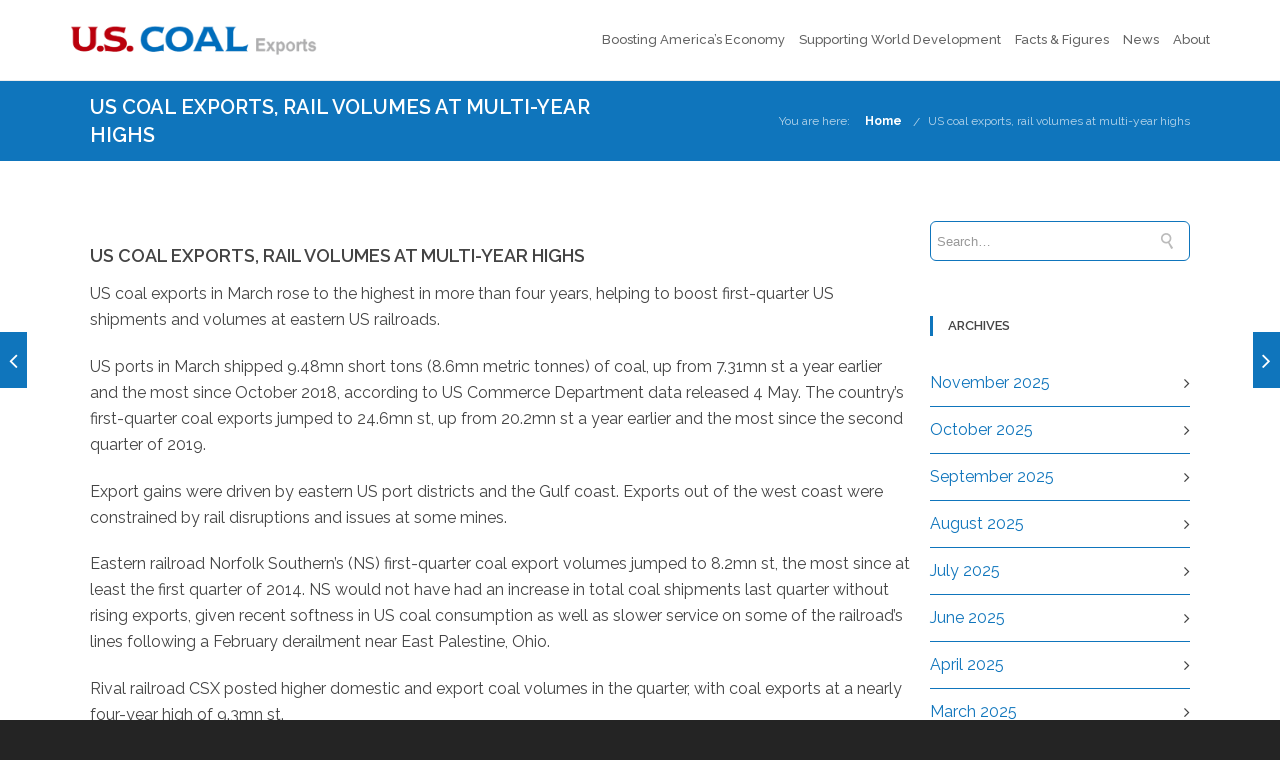

--- FILE ---
content_type: text/html; charset=UTF-8
request_url: https://uscoalexports.org/2023/05/11/us-coal-exports-rail-volumes-at-multi-year-highs/
body_size: 15864
content:
<!DOCTYPE html>

<html lang="en-US" class="css3transitions">
 
<head>

    <meta charset="UTF-8" />

    <!-- Responsive Meta -->
     <meta name="viewport" content="width=device-width, initial-scale=1, maximum-scale=1"> 
    <!-- Pingback URL -->
    <link rel="pingback" href="https://uscoalexports.org/xmlrpc.php" />

    <!-- Le HTML5 shim, for IE6-8 support of HTML5 elements -->

     
<style type="text/css">
  
	 aside ul li{border-bottom:1px solid #0F75BC;}
	 aside .tagcloud a:hover, .nav-growpop .icon-wrap, .woocommerce .widget_price_filter .ui-slider .ui-slider-range, .woocommerce-page .widget_price_filter .ui-slider .ui-slider-range, .woocommerce #content .quantity .minus:hover, .woocommerce #content .quantity .plus:hover, .woocommerce .quantity .minus:hover, .woocommerce .quantity .plus:hover, .woocommerce-page #content .quantity .minus:hover, .woocommerce-page #content .quantity .plus:hover, .woocommerce-page .quantity .minus:hover, .woocommerce-page .quantity .plus:hover{background:#0F75BC;} 
	 .nav-growpop .icon-wrap{border:0px solid #0F75BC;}
	 .accordion.style_1 .accordion-heading.in_head .accordion-toggle:before, .accordion.style_2 .accordion-heading.in_head .accordion-toggle:before, .accordion.style_3 .accordion-heading.in_head .accordion-toggle:before, .footer_social_icons.circle li:hover, .single_staff.style_3 .socials a:hover, .blog-article ul.shares li a:hover{background-color:#0F75BC;} 
	 .wpb_row.with_section_link:hover{background-color:#0F75BC !important;}
	 nav .menu li > ul.sub-menu li{border-bottom:1px solid #f6f6f6;}
	 .codeless_slider .swiper-slide .buttons a.bordered:hover, .header_12 .full_nav_menu nav > ul > li:hover, .header_12 .full_nav_menu nav > ul > li.current-menu-item, .header_12 .full_nav_menu nav > ul > li.current-menu-parent, .header_12 .full_nav_menu nav > ul > li:hover{background:#0F75BC;}
	 .services_steps .icon_wrapper, .accordion.style_1 .accordion-heading.in_head .accordion-toggle:before{border:1px solid #0F75BC;}
	 .blog-article.timeline-style .timeline .date, aside #s, #respond textarea, #respond input[type="text"], .recent_news.events .blog-item, .sticky,.post-password-form input[type="password"]{border:1px solid #0F75BC;}
	 .blog-article.grid-style .content .link_grid:hover{background:#0F75BC}
	 .recent_news.events .link{border-left:1px solid #0F75BC;}
      .portfolio-item.overlayed h6{color:#888888 !important;}
	 .header_12 .full_nav_menu nav ul > li{border-left:1px solid #EBEBEB;}
	 .header_12 .full_nav_menu nav ul > li:last-child{border-right:1px solid #EBEBEB;}
	 .header_12 .full_nav_menu{border-top:1px solid #EBEBEB; border-bottom:1px solid #EBEBEB;}

	 .tabbable.style_2 .nav-tabs li{
	 	background: #F8F8F8;
	  	border-top: 2px solid #0F75BC;
	  	border-left: 1px solid #0F75BC;
	  	border-bottom: 1px solid #0F75BC;
	 }
	 .tabbable.style_2 .nav-tabs li:hover{
	 	border-top: 2px solid #222 !important;
	 }
	 .tabbable.style_2 .nav-tabs li:last-child{border-right: 1px solid #0F75BC}

	 .tabbable.style_2 .nav-tabs li.active{border-bottom: 1px solid #fff; border-top:2px solid #0F75BC;}
	 .tabbable.style_2 .tab-content, .blog-article.creative-style, aside .tagcloud a, .portfolio-item.basic .show_text{border:1px solid #0F75BC;}
	 .header_12 .full_nav_menu nav ul > li:last-child{ padding-right:0 !important;}
	 .timeline-border{background:#0F75BC;}
	 	  .skill .prog, .codeless_slider .swiper-slide .buttons.colors-light a.colored, .recent_news.events .blog-item:hover .link, .blog-article.creative-style .comments_number span, .block_title.column_title.inner-bottom_border:after, .owl-theme .owl-controls .owl-buttons div.owl-next:hover, .owl-theme .owl-controls .owl-buttons div.owl-prev:hover{background:#0F75BC;}
	 

	 
	 	 .codeless_slider .swiper-slide .buttons.colors-light a.colored:after{
		  background:#fff;
	 }
	 


	 .services_medium.style_1:hover .icon_wrapper, .services_medium.style_3:hover .icon_wrapper, .blog-article.timeline-style .timeline .date{background:#0F75BC !important;}
	 .services_medium.style_3:hover .icon_wrapper{border:2px solid #0F75BC !important;}
	 .blog-article .media .overlay{background:rgba(15, 117, 188, 0.3);}
	 .blog-article.grid-style .media .overlay{background:rgba(255,255,255, 0.9);} 
	 .list li.titledesc dl dt .circle, .header_12 .after_navigation_widgetized #s{border:1px solid #0F75BC;}
	 .blockquote{border-left:2px solid #0F75BC;}
	 .header_page h1{line-height:80px;}
	 .services_media.style_2 h5{ 
		background:#0F75BC;
	 }
	 .services_small .content div, .comment .comment_text{line-height: 26px;}
	  	 .services_large:hover .icon_wrapper, .services_steps:hover .icon_wrapper, .testimonial_carousel_element .pages_el a.selected, .header_tools .cart_icon .nr {background: #0F75BC ;}
	 .section-style.borders, .blog-article.standard-style .info, .blog-article.alternate-style .info{border-top:1px solid #0F75BC; border-bottom:1px solid #0F75BC}
	 .blog-article.timeline-style .info{border-top:1px solid #0F75BC;}
	 .comment, .block_title.column_title.inner-bottom_border h1{border-bottom:1px solid  #0F75BC;}
	 #comments{border-top:1px solid #0F75BC;}
	 .not_found .search_field input[type="text"]{border:1px solid #0F75BC;}
	 .background--dark nav .menu > li > a:hover, .background--dark header#header .header_tools .vert_mid > a:hover, .background--dark header#header .header_tools .vert_mid .cart .cart_icon:hover, .tabbable.style_1.tabs-left .nav-tabs li.active a, .contact_information dt i{color:#0F75BC !important;}
	 .social_icons_sc i:hover, .tabbable.tabs-top.style_1 .nav.nav-tabs li.active a, .blog-article.grid-style .info li{color:#0F75BC;}
	 .section-style{
	 	padding-top: 90px;
	 	padding-bottom: 90px;
	 }
	 
	 	 .codeless_custom_menu_mega_menu, .hasSubMenu .sub-menu{border-top:3px solid #0F75BC;}
	 
	  
	 .header_transparency.fullwidth_slider_page .top_wrapper, .header_transparency.page_header_yes .top_wrapper{
	 	padding-top:80px;
	 }
	 
	 	 .background--dark .top_nav_transparency{
		  border-bottom:0px solid rgba(255,255,255,0.16) !important;
	 }
	 	 .header_2 nav .menu>li:hover{border-top:2px solid #0F75BC;}
	 .header_2 nav .codeless_custom_menu_mega_menu{border-top:2px solid #0F75BC;}
	 .header_2 nav .menu > li > ul.sub-menu{border-top:2px solid #0F75BC;}

	 .header_3 nav .menu>li.current-menu-item, .header_3 nav .menu>li.current-menu-parent, .header_3 nav .menu>li:hover{border-top:3px solid #0F75BC;}
	 .header_3 nav .codeless_custom_menu_mega_menu{border-top:2px solid #0F75BC;}
	 .header_3 nav .menu > li > ul.sub-menu{border-top:2px solid #0F75BC;} 
	 .header_4 nav .menu li > ul, .header_4 nav .menu>li:hover, .header_4 nav .menu>li.current-menu-item, .header_4 nav .menu>li.current-menu-parent, .header_4 .codeless_custom_menu_mega_menu, .header_4 .codeless_custom_menu_mega_menu{background:rgba(114,115,116,1) !important;}
	    
	 .header_4 .codeless_custom_menu_mega_menu ul.sub-menu{
	 	background:transparent !important; 
	 }
	 .header_4 nav .menu>li:hover a, .header_4 nav .menu>li.current-menu-item a, .header_4 nav .menu>li.current-menu-parent a{color:#ffffff;}
	 .header_4 nav .menu li > ul.sub-menu li{border-bottom:1px solid rgba(246,246,246,0);}

	 	 .header_8 nav .menu>li.current-menu-item, .header_8 nav .menu>li.current-menu-parent, .header_8 nav .menu>li:hover{border-bottom:3px solid #0F75BC;}
	 .header_9 nav .menu>li.current-menu-item > a, .header_9 nav .menu>li.current-menu-parent > a , .header_9 nav .menu>li > a:hover{border-bottom:1px solid #0F75BC;}
	 
	 .header_10 .full_nav_menu .container{border-top:1px solid #0F75BC;border-bottom:1px solid #0F75BC;}
	 	 .header_10 .full_nav_menu .container{border-top:1px solid #0F75BC;border-bottom:1px solid #0F75BC;}
	 	 .header_11.sticky_header nav.left .menu > li:last-child{padding-right:0; margin-right:7px; }
	 
	 	 .woocommerce ul.products li.product:hover .overlay, .woocommerce-page ul.products li.product:hover .overlay{background:rgba(34,34,34, 0.8 );}
	 .woocommerce #content div.product p.price, .woocommerce #content div.product span.price, .woocommerce div.product p.price, .woocommerce div.product span.price, .woocommerce-page #content div.product p.price, .woocommerce-page #content div.product span.price, .woocommerce-page div.product p.price, .woocommerce-page div.product span.price, .woocommerce .star-rating span, .woocommerce-page .star-rating span, .recent_news.events .link i{color: #0F75BC;}
	 .header_tools .cart .checkout{
	 	border-top:1px solid #f6f6f6;
	 }
	 .textbar h2{font-family:Raleway;}
	 .header_tools .cart_icon i:before{line-height:18px;}
	  .header_tools .cart .content .cart_item{
	  	border-bottom:1px solid #f6f6f6;
	  }
	   .header_tools .cart .content .cart_item .description .price, .header_tools .cart .content .cart_item .description .price .amount, .header_tools .cart .cart_item .remove:after{
	  	color:#d6d6d6;
	  }
	  .header_tools .cart .content .cart_item .description .title, .header_tools .cart .checkout .subtotal{
	  	color:#ffffff;
	  }
	   nav .codelesscustom_menu_columns2, nav .codelesscustom_menu_columns3, nav .codelesscustom_menu_columns4, nav .codelesscustom_menu_columns5{border-right:1px solid #f6f6f6;}
	  .header_tools .cart .content .cart_item .description .title:hover, .header_tools .cart .cart_item .remove:hover:after{color:#0F75BC;}
	 .tabbable.style_1 .nav-tabs li a{font-weight: 600}
	 .portfolio-item.grayscale .project:after{
  		border-color: transparent transparent #FFFFFF transparent;
	 }

	 #logo img{margin-top:-15px; }
	 .portfolio_single ul.info li .title{
	 	text-transform: uppercase;
	 	font-weight: 600	 }

	 .tabbable.tabs-top.style_1 .nav.nav-tabs li a{
	 	text-transform: uppercase;
	 }
	 .woocommerce #review_form #respond textarea, .woocommerce-page #review_form #respond textarea,.side-nav,.wpcf7-form-control-wrap input, .wpcf7-form-control-wrap textarea, .select2-drop-active, .woocommerce .woocommerce-ordering, .woocommerce-page .woocommerce-ordering, .woocommerce .woocommerce-error, .woocommerce .woocommerce-info, .woocommerce .woocommerce-message, .woocommerce-page .woocommerce-error, .woocommerce-page .woocommerce-info, .woocommerce-page .woocommerce-message, #mc_signup_form .mc_input{
		border:1px solid #EBEBEB !important;
	 }

	 .side-nav li{
	 	border-bottom:1px solid #EBEBEB;
	 }

	 footer .widget_search input[type="text"]{
	 	background:#242424;
	 	color:#9F9F9F;
	 }

	 footer .widget_recent_entries ul li{
	 	border-bottom:1px solid #353535;
	 }

	 .codeless_news_slider .swiper-slide h1, .codeless_news_slider .featured_posts .featured h4{
	 	background:rgba(15, 117, 188, 0.8);
	 }

	 .extra_navigation h5.widget-title{
	 	text-transform:uppercase;
	 	font-weight:600;
	 	font-size:13px;
	 	letter-spacing: :;
	 	line-height:20px;
	 }
	 	
		.header_wrapper.background--dark{
			border-bottom:1px solid rgba(255,255,255,0.16) !important;
		}

		.header_tools_divider .background--dark #navigation{
			border-right:1px solid rgba(255,255,255,0.16) !important;
		}

		.header_tools_divider .background--light #navigation{
			border-right:1px solid #ededed;
		}

	 


	 	 aside .widget-title{padding-left:15px; border-left:3px solid #0F75BC;}
	 
	 
	 .blog-article.grid-style .content h1, .latest_blog .blog-item .content h4, .recent_news .blog-item h4, .recent_news.events .blog-item dt .date{text-transform: uppercase}

	 .latest_blog .blog-item .content h4{font-weight:600;}
	 
	 .price_table  h1, .price_table .list ul li:before{color:#0F75BC;}

	 .price_table.highlighted .price, .side-nav li.current_page_item, .p_pagination .pagination .current, .p_pagination .pagination a:hover{background:#0F75BC;}
	
	 .btn-bt.default{
	 				color: #222 ;
															background: rgba(255,255,255, 0.00) ;
							
				
													border-color: rgba(68,68,68, 0.2) ;
					
					font-size: 13px ;
		
					font-weight: 700 ;
		
					text-transform: uppercase ;
		
					letter-spacing: 0px ;
			 }
	 
	 .btn-bt.default:hover{
	 		 		color: #FFFFFF ;
		
	 	
	 				 						background: rgba(229,175,90, 1.00) ;
			
		

		
													border-color: rgba(229,175,90, 1.00) ;
				
			 }
	

	
	 .light .btn-bt.default, .fullscreen-blog-article .content.background--dark .btn-bt{
		
			 		color: #222222 ;
		
																	background: rgba(255,255,255, 1.00) ;
					
													border-color: rgba(255,255,255, 1.00) ;
					
	 }


	 .light .btn-bt.default:hover, .fullscreen-blog-article .content.background--dark .btn-bt:hover{
		
			 		color: #E5AF5A ;
		
		
											background: rgba(255,255,255, 1.00) ;
					

													border-color: rgba(255,255,255, 1.00) ;
					
	 }

	 

	 
	@media (max-width: 979px) {
		 .header_5 .background--dark nav .menu > li > a{
		 	color: #656565 !important;
		 }
	}

	

	/* Layout Inner Container */

		@media (min-width: 981px) and (max-width: 1100px) {
		.container{	width:87% !important ; }
	}
	@media (min-width: 768px){
		.container{			
			max-width: 1100px !important;
		}
		.row .span12{
			width:100%; 
			margin-left:0 !important;
			padding-left:20px;
			box-sizing: border-box;
			-webkit-box-sizing: border-box;
			-moz-box-sizing: border-box;
		}
	}

	
	
	@media (min-width: 1101px) {
		.container{
							width:87%;
				max-width: 1100px !important;
					}

		.row .span12{
			
							width:100%;
				margin-left:0 !important;
				padding-left:20px;
				box-sizing: border-box;
				-webkit-box-sizing: border-box;
				-moz-box-sizing: border-box;
					}
		.testimonial_carousel .item{width:1100px;}
	}

	/* End Layout Inner Container */


	/* Layout Boxed */
	.boxed_layout{
		margin-top:30px !important;
		margin-bottom:30px !important;
				  -webkit-box-shadow:0 5px 19px 2px rgba(0,0,0,0.1);
		  -moz-box-shadow:0 5px 19px 2px rgba(0,0,0,0.1);
		  box-shadow:0 5px 19px 2px rgba(0,0,0,0.1);
			}
		
	
	.boxed_layout{			
		width:87% !important ;
		max-width: 1100px !important;
	}
	

		
	
	/* End Layout Boxed */

	@media (max-width: 480px){
				.header_tools{display:none !important;}
			}

	
</style> 

<style type="text/css">
/*#header{
margin: 0 auto;
}*/</style>
    <script type="text/javascript">
          var _gaq = _gaq || [];\n  _gaq.push([\'_setAccount\', \'UA-16032001-5\']);\n  _gaq.push([\'_trackPageview\']);\n\n  _gaq.push([\'b._setAccount\', \'UA-46150793-1\']);\n  _gaq.push([\'b._trackPageview\']);\n\n  (function() {\n    var ga = document.createElement(\'script\'); ga.type = \'text/javascript\'; ga.async = true;\n    ga.src = (\'https:\' == document.location.protocol ? \'https://ssl\' : \'http://www\') + \'.google-analytics.com/ga.js\';\n    var s = document.getElementsByTagName(\'script\')[0]; s.parentNode.insertBefore(ga, s);\n  })();              </script>
    
        
    <script type="text/javascript">
        /*jQuery(document).ready(function(){\n\n});*/    </script>
    
    <title>US coal exports, rail volumes at multi-year highs &#8211; US Coal Exports</title>

 <script type='text/javascript'>
 /* <![CDATA[ */  
var codeless_global = { 
 	ajaxurl: 'https://uscoalexports.org/wp-admin/admin-ajax.php',
 	button_style: 'default'
 	}; 
 /* ]]> */ 
 </script>
 
 <meta name='robots' content='max-image-preview:large' />
<link rel='dns-prefetch' href='//fonts.googleapis.com' />
<link rel='dns-prefetch' href='//s.w.org' />
<link rel='preconnect' href='https://fonts.gstatic.com' crossorigin />
<link rel="alternate" type="application/rss+xml" title="US Coal Exports &raquo; Feed" href="https://uscoalexports.org/feed/" />
<link rel="alternate" type="application/rss+xml" title="US Coal Exports &raquo; Comments Feed" href="https://uscoalexports.org/comments/feed/" />
<link rel="alternate" type="application/rss+xml" title="US Coal Exports &raquo; US coal exports, rail volumes at multi-year highs Comments Feed" href="https://uscoalexports.org/2023/05/11/us-coal-exports-rail-volumes-at-multi-year-highs/feed/" />
		<script type="text/javascript">
			window._wpemojiSettings = {"baseUrl":"https:\/\/s.w.org\/images\/core\/emoji\/13.1.0\/72x72\/","ext":".png","svgUrl":"https:\/\/s.w.org\/images\/core\/emoji\/13.1.0\/svg\/","svgExt":".svg","source":{"concatemoji":"https:\/\/uscoalexports.org\/wp-includes\/js\/wp-emoji-release.min.js?ver=5.8.12"}};
			!function(e,a,t){var n,r,o,i=a.createElement("canvas"),p=i.getContext&&i.getContext("2d");function s(e,t){var a=String.fromCharCode;p.clearRect(0,0,i.width,i.height),p.fillText(a.apply(this,e),0,0);e=i.toDataURL();return p.clearRect(0,0,i.width,i.height),p.fillText(a.apply(this,t),0,0),e===i.toDataURL()}function c(e){var t=a.createElement("script");t.src=e,t.defer=t.type="text/javascript",a.getElementsByTagName("head")[0].appendChild(t)}for(o=Array("flag","emoji"),t.supports={everything:!0,everythingExceptFlag:!0},r=0;r<o.length;r++)t.supports[o[r]]=function(e){if(!p||!p.fillText)return!1;switch(p.textBaseline="top",p.font="600 32px Arial",e){case"flag":return s([127987,65039,8205,9895,65039],[127987,65039,8203,9895,65039])?!1:!s([55356,56826,55356,56819],[55356,56826,8203,55356,56819])&&!s([55356,57332,56128,56423,56128,56418,56128,56421,56128,56430,56128,56423,56128,56447],[55356,57332,8203,56128,56423,8203,56128,56418,8203,56128,56421,8203,56128,56430,8203,56128,56423,8203,56128,56447]);case"emoji":return!s([10084,65039,8205,55357,56613],[10084,65039,8203,55357,56613])}return!1}(o[r]),t.supports.everything=t.supports.everything&&t.supports[o[r]],"flag"!==o[r]&&(t.supports.everythingExceptFlag=t.supports.everythingExceptFlag&&t.supports[o[r]]);t.supports.everythingExceptFlag=t.supports.everythingExceptFlag&&!t.supports.flag,t.DOMReady=!1,t.readyCallback=function(){t.DOMReady=!0},t.supports.everything||(n=function(){t.readyCallback()},a.addEventListener?(a.addEventListener("DOMContentLoaded",n,!1),e.addEventListener("load",n,!1)):(e.attachEvent("onload",n),a.attachEvent("onreadystatechange",function(){"complete"===a.readyState&&t.readyCallback()})),(n=t.source||{}).concatemoji?c(n.concatemoji):n.wpemoji&&n.twemoji&&(c(n.twemoji),c(n.wpemoji)))}(window,document,window._wpemojiSettings);
		</script>
		<style type="text/css">
img.wp-smiley,
img.emoji {
	display: inline !important;
	border: none !important;
	box-shadow: none !important;
	height: 1em !important;
	width: 1em !important;
	margin: 0 .07em !important;
	vertical-align: -0.1em !important;
	background: none !important;
	padding: 0 !important;
}
</style>
	<link rel='stylesheet' id='layerslider-css'  href='https://uscoalexports.org/wp-content/plugins/LayerSlider/assets/static/layerslider/css/layerslider.css?ver=6.11.8' type='text/css' media='all' />
<link rel='stylesheet' id='wp-block-library-css'  href='https://uscoalexports.org/wp-includes/css/dist/block-library/style.min.css?ver=5.8.12' type='text/css' media='all' />
<style id='wp-block-library-theme-inline-css' type='text/css'>
#start-resizable-editor-section{display:none}.wp-block-audio figcaption{color:#555;font-size:13px;text-align:center}.is-dark-theme .wp-block-audio figcaption{color:hsla(0,0%,100%,.65)}.wp-block-code{font-family:Menlo,Consolas,monaco,monospace;color:#1e1e1e;padding:.8em 1em;border:1px solid #ddd;border-radius:4px}.wp-block-embed figcaption{color:#555;font-size:13px;text-align:center}.is-dark-theme .wp-block-embed figcaption{color:hsla(0,0%,100%,.65)}.blocks-gallery-caption{color:#555;font-size:13px;text-align:center}.is-dark-theme .blocks-gallery-caption{color:hsla(0,0%,100%,.65)}.wp-block-image figcaption{color:#555;font-size:13px;text-align:center}.is-dark-theme .wp-block-image figcaption{color:hsla(0,0%,100%,.65)}.wp-block-pullquote{border-top:4px solid;border-bottom:4px solid;margin-bottom:1.75em;color:currentColor}.wp-block-pullquote__citation,.wp-block-pullquote cite,.wp-block-pullquote footer{color:currentColor;text-transform:uppercase;font-size:.8125em;font-style:normal}.wp-block-quote{border-left:.25em solid;margin:0 0 1.75em;padding-left:1em}.wp-block-quote cite,.wp-block-quote footer{color:currentColor;font-size:.8125em;position:relative;font-style:normal}.wp-block-quote.has-text-align-right{border-left:none;border-right:.25em solid;padding-left:0;padding-right:1em}.wp-block-quote.has-text-align-center{border:none;padding-left:0}.wp-block-quote.is-large,.wp-block-quote.is-style-large{border:none}.wp-block-search .wp-block-search__label{font-weight:700}.wp-block-group.has-background{padding:1.25em 2.375em;margin-top:0;margin-bottom:0}.wp-block-separator{border:none;border-bottom:2px solid;margin-left:auto;margin-right:auto;opacity:.4}.wp-block-separator:not(.is-style-wide):not(.is-style-dots){width:100px}.wp-block-separator.has-background:not(.is-style-dots){border-bottom:none;height:1px}.wp-block-separator.has-background:not(.is-style-wide):not(.is-style-dots){height:2px}.wp-block-table thead{border-bottom:3px solid}.wp-block-table tfoot{border-top:3px solid}.wp-block-table td,.wp-block-table th{padding:.5em;border:1px solid;word-break:normal}.wp-block-table figcaption{color:#555;font-size:13px;text-align:center}.is-dark-theme .wp-block-table figcaption{color:hsla(0,0%,100%,.65)}.wp-block-video figcaption{color:#555;font-size:13px;text-align:center}.is-dark-theme .wp-block-video figcaption{color:hsla(0,0%,100%,.65)}.wp-block-template-part.has-background{padding:1.25em 2.375em;margin-top:0;margin-bottom:0}#end-resizable-editor-section{display:none}
</style>
<link rel='stylesheet' id='extendify-sdk-utility-classes-css'  href='https://uscoalexports.org/wp-content/plugins/redux-framework/redux-core/extendify-sdk/public/build/extendify-utilities.css?ver=13.4' type='text/css' media='all' />
<link rel='stylesheet' id='contact-form-7-css'  href='https://uscoalexports.org/wp-content/plugins/contact-form-7/includes/css/styles.css?ver=5.1.9' type='text/css' media='all' />
<link rel='stylesheet' id='codeless-parent-style-css'  href='https://uscoalexports.org/wp-content/themes/tower/style.css?ver=5.8.12' type='text/css' media='all' />
<link rel='stylesheet' id='bootstrap-css'  href='https://uscoalexports.org/wp-content/themes/tower/css/bootstrap.css?ver=5.8.12' type='text/css' media='all' />
<link rel='stylesheet' id='flexslider-css'  href='https://uscoalexports.org/wp-content/plugins/js_composer/assets/lib/flexslider/flexslider.min.css?ver=6.7.0' type='text/css' media='all' />
<link rel='stylesheet' id='shortcodes-css'  href='https://uscoalexports.org/wp-content/themes/tower/css/shortcodes.css?ver=5.8.12' type='text/css' media='all' />
<link rel='stylesheet' id='animate-css'  href='https://uscoalexports.org/wp-content/themes/tower/css/animate.min.css?ver=5.8.12' type='text/css' media='all' />
<link rel='stylesheet' id='codeless-style-css'  href='https://uscoalexports.org/wp-content/themes/tower-child/style.css?ver=5.8.12' type='text/css' media='all' />
<link rel='stylesheet' id='bootstrap-responsive-css'  href='https://uscoalexports.org/wp-content/themes/tower/css/bootstrap-responsive.css?ver=5.8.12' type='text/css' media='all' />
<link rel='stylesheet' id='jquery-fancybox-css'  href='https://uscoalexports.org/wp-content/themes/tower/fancybox/source/jquery.fancybox.css?ver=5.8.12' type='text/css' media='all' />
<link rel='stylesheet' id='vector-icons-css'  href='https://uscoalexports.org/wp-content/themes/tower/css/vector-icons.css?ver=5.8.12' type='text/css' media='all' />
<link rel='stylesheet' id='codeless-font-awesome-css'  href='https://uscoalexports.org/wp-content/themes/tower/css/font-awesome.css?ver=5.8.12' type='text/css' media='all' />
<link rel='stylesheet' id='linecon-css'  href='https://uscoalexports.org/wp-content/themes/tower/css/linecon.css?ver=5.8.12' type='text/css' media='all' />
<link rel='stylesheet' id='steadysets-css'  href='https://uscoalexports.org/wp-content/themes/tower/css/steadysets.css?ver=5.8.12' type='text/css' media='all' />
<link rel='stylesheet' id='hoverex-css'  href='https://uscoalexports.org/wp-content/themes/tower/css/hoverex-all.css?ver=5.8.12' type='text/css' media='all' />
<link rel='stylesheet' id='jquery-easy-pie-chart-css'  href='https://uscoalexports.org/wp-content/themes/tower/css/jquery.easy-pie-chart.css?ver=5.8.12' type='text/css' media='all' />
<link rel='stylesheet' id='idangerous-swiper-css'  href='https://uscoalexports.org/wp-content/themes/tower/css/idangerous.swiper.css?ver=5.8.12' type='text/css' media='all' />
<link rel='stylesheet' id='plyr-css'  href='https://uscoalexports.org/wp-content/themes/tower/css/plyr.css?ver=5.8.12' type='text/css' media='all' />
<link rel='stylesheet' id='owl-carousel-css'  href='https://uscoalexports.org/wp-content/themes/tower/css/owl.carousel.css?ver=5.8.12' type='text/css' media='all' />
<link rel='stylesheet' id='owl-theme-css'  href='https://uscoalexports.org/wp-content/themes/tower/css/owl.theme.css?ver=5.8.12' type='text/css' media='all' />
<link rel='stylesheet' id='mediaelementplayer-css'  href='https://uscoalexports.org/wp-content/themes/tower/css/mediaelementplayer.css?ver=5.8.12' type='text/css' media='all' />
<link rel='stylesheet' id='odometer-css'  href='https://uscoalexports.org/wp-content/themes/tower/css/odometer-theme-minimal.css?ver=5.8.12' type='text/css' media='all' />
<link rel="preload" as="style" href="https://fonts.googleapis.com/css?family=Raleway:100,200,300,400,500,600,700,800,900,100italic,200italic,300italic,400italic,500italic,600italic,700italic,800italic,900italic%7COpen%20Sans&#038;subset=latin&#038;display=swap&#038;ver=5.8.12" /><link rel="stylesheet" href="https://fonts.googleapis.com/css?family=Raleway:100,200,300,400,500,600,700,800,900,100italic,200italic,300italic,400italic,500italic,600italic,700italic,800italic,900italic%7COpen%20Sans&#038;subset=latin&#038;display=swap&#038;ver=5.8.12" media="print" onload="this.media='all'"><noscript><link rel="stylesheet" href="https://fonts.googleapis.com/css?family=Raleway:100,200,300,400,500,600,700,800,900,100italic,200italic,300italic,400italic,500italic,600italic,700italic,800italic,900italic%7COpen%20Sans&#038;subset=latin&#038;display=swap&#038;ver=5.8.12" /></noscript><script type='text/javascript' src='https://uscoalexports.org/wp-includes/js/jquery/jquery.min.js?ver=3.6.0' id='jquery-core-js'></script>
<script type='text/javascript' src='https://uscoalexports.org/wp-includes/js/jquery/jquery-migrate.min.js?ver=3.3.2' id='jquery-migrate-js'></script>
<script type='text/javascript' id='jm_like_post-js-extra'>
/* <![CDATA[ */
var ajax_var = {"url":"https:\/\/uscoalexports.org\/wp-admin\/admin-ajax.php","nonce":"f336eb94e7"};
/* ]]> */
</script>
<script type='text/javascript' src='https://uscoalexports.org/wp-content/plugins/codeless-framework/assets/js/post-like.js?ver=5.8.12' id='jm_like_post-js'></script>
<script type='text/javascript' id='layerslider-utils-js-extra'>
/* <![CDATA[ */
var LS_Meta = {"v":"6.11.8","fixGSAP":"1"};
/* ]]> */
</script>
<script type='text/javascript' src='https://uscoalexports.org/wp-content/plugins/LayerSlider/assets/static/layerslider/js/layerslider.utils.js?ver=6.11.8' id='layerslider-utils-js'></script>
<script type='text/javascript' src='https://uscoalexports.org/wp-content/plugins/LayerSlider/assets/static/layerslider/js/layerslider.kreaturamedia.jquery.js?ver=6.11.8' id='layerslider-js'></script>
<script type='text/javascript' src='https://uscoalexports.org/wp-content/plugins/LayerSlider/assets/static/layerslider/js/layerslider.transitions.js?ver=6.11.8' id='layerslider-transitions-js'></script>
<meta name="generator" content="Powered by LayerSlider 6.11.8 - Multi-Purpose, Responsive, Parallax, Mobile-Friendly Slider Plugin for WordPress." />
<!-- LayerSlider updates and docs at: https://layerslider.kreaturamedia.com -->
<link rel="https://api.w.org/" href="https://uscoalexports.org/wp-json/" /><link rel="alternate" type="application/json" href="https://uscoalexports.org/wp-json/wp/v2/posts/3496" /><link rel="EditURI" type="application/rsd+xml" title="RSD" href="https://uscoalexports.org/xmlrpc.php?rsd" />
<link rel="wlwmanifest" type="application/wlwmanifest+xml" href="https://uscoalexports.org/wp-includes/wlwmanifest.xml" /> 
<meta name="generator" content="WordPress 5.8.12" />
<link rel="canonical" href="https://uscoalexports.org/2023/05/11/us-coal-exports-rail-volumes-at-multi-year-highs/" />
<link rel='shortlink' href='https://uscoalexports.org/?p=3496' />
<link rel="alternate" type="application/json+oembed" href="https://uscoalexports.org/wp-json/oembed/1.0/embed?url=https%3A%2F%2Fuscoalexports.org%2F2023%2F05%2F11%2Fus-coal-exports-rail-volumes-at-multi-year-highs%2F" />
<link rel="alternate" type="text/xml+oembed" href="https://uscoalexports.org/wp-json/oembed/1.0/embed?url=https%3A%2F%2Fuscoalexports.org%2F2023%2F05%2F11%2Fus-coal-exports-rail-volumes-at-multi-year-highs%2F&#038;format=xml" />
<meta name="framework" content="Redux 4.3.5" /><meta name="generator" content="Powered by WPBakery Page Builder - drag and drop page builder for WordPress."/>
<meta name="generator" content="Powered by Slider Revolution 6.5.11 - responsive, Mobile-Friendly Slider Plugin for WordPress with comfortable drag and drop interface." />
<script type="text/javascript">function setREVStartSize(e){
			//window.requestAnimationFrame(function() {				 
				window.RSIW = window.RSIW===undefined ? window.innerWidth : window.RSIW;	
				window.RSIH = window.RSIH===undefined ? window.innerHeight : window.RSIH;	
				try {								
					var pw = document.getElementById(e.c).parentNode.offsetWidth,
						newh;
					pw = pw===0 || isNaN(pw) ? window.RSIW : pw;
					e.tabw = e.tabw===undefined ? 0 : parseInt(e.tabw);
					e.thumbw = e.thumbw===undefined ? 0 : parseInt(e.thumbw);
					e.tabh = e.tabh===undefined ? 0 : parseInt(e.tabh);
					e.thumbh = e.thumbh===undefined ? 0 : parseInt(e.thumbh);
					e.tabhide = e.tabhide===undefined ? 0 : parseInt(e.tabhide);
					e.thumbhide = e.thumbhide===undefined ? 0 : parseInt(e.thumbhide);
					e.mh = e.mh===undefined || e.mh=="" || e.mh==="auto" ? 0 : parseInt(e.mh,0);		
					if(e.layout==="fullscreen" || e.l==="fullscreen") 						
						newh = Math.max(e.mh,window.RSIH);					
					else{					
						e.gw = Array.isArray(e.gw) ? e.gw : [e.gw];
						for (var i in e.rl) if (e.gw[i]===undefined || e.gw[i]===0) e.gw[i] = e.gw[i-1];					
						e.gh = e.el===undefined || e.el==="" || (Array.isArray(e.el) && e.el.length==0)? e.gh : e.el;
						e.gh = Array.isArray(e.gh) ? e.gh : [e.gh];
						for (var i in e.rl) if (e.gh[i]===undefined || e.gh[i]===0) e.gh[i] = e.gh[i-1];
											
						var nl = new Array(e.rl.length),
							ix = 0,						
							sl;					
						e.tabw = e.tabhide>=pw ? 0 : e.tabw;
						e.thumbw = e.thumbhide>=pw ? 0 : e.thumbw;
						e.tabh = e.tabhide>=pw ? 0 : e.tabh;
						e.thumbh = e.thumbhide>=pw ? 0 : e.thumbh;					
						for (var i in e.rl) nl[i] = e.rl[i]<window.RSIW ? 0 : e.rl[i];
						sl = nl[0];									
						for (var i in nl) if (sl>nl[i] && nl[i]>0) { sl = nl[i]; ix=i;}															
						var m = pw>(e.gw[ix]+e.tabw+e.thumbw) ? 1 : (pw-(e.tabw+e.thumbw)) / (e.gw[ix]);					
						newh =  (e.gh[ix] * m) + (e.tabh + e.thumbh);
					}
					var el = document.getElementById(e.c);
					if (el!==null && el) el.style.height = newh+"px";					
					el = document.getElementById(e.c+"_wrapper");
					if (el!==null && el) {
						el.style.height = newh+"px";
						el.style.display = "block";
					}
				} catch(e){
					console.log("Failure at Presize of Slider:" + e)
				}					   
			//});
		  };</script>
<style id="cl_redata-dynamic-css" title="dynamic-css" class="redux-options-output">#logo img{height:30px;}header#header .row-fluid .span12,.header_wrapper{height:80px;}.header_1 header#header, .header_2 header#header, .header_3.header_wrapper header > .container,  .header_4 header#header,  .header_5 header#header, .header_6 header#header, .header_6 .full_nav_menu, .header_7.header_wrapper, .header_8.header_wrapper, .header_9.header_wrapper, .header_10.header_wrapper, .header_10 .full_nav_menu, .header_11.header_wrapper, .header_12.header_wrapper{background-color:#ffffff;}.header_wrapper{border-bottom:1px solid #ededed;}nav .menu > li > a, nav .menu > li.hasSubMenu:after,header#header .header_tools .vert_mid > a:not(#trigger-overlay), header#header .header_tools .cart .cart_icon{font-family:Raleway;text-align:center;text-transform:none;line-height:18px;letter-spacing:0px;font-weight:500;color:#656565;font-size:13px;font-display:swap;}nav .menu > li{padding-right:0px;padding-left:0px;}nav .menu > li{margin-right:7px;margin-left:7px;}nav .menu > li > ul.sub-menu,nav .menu > li > ul.sub-menu ul{width:220px;}nav .menu li > ul,.codeless_custom_menu_mega_menu,.menu-small,.header_tools .cart .content{background-color:#727374;}nav .menu li > ul.sub-menu li{border-color:#f6f6f6;}nav .menu li > ul.sub-menu li, .menu-small ul li a{color:#d6d6d6;font-size:12px;font-display:swap;}nav .codeless_custom_menu_mega_menu ul>li h6, .menu-small ul.menu .codeless_custom_menu_mega_menu h6, .menu-small ul.menu > li > a {text-transform:uppercase;letter-spacing:1px;font-weight:600;color:#ffffff;font-size:12px;font-display:swap;}.top_nav{background-color:transparent;}.top_nav{border-top:0px solid ;}.top_nav{border-bottom:0px solid #ebebeb;}.top_nav{font-family:Raleway;font-weight:normal;font-style:normal;color:#999999;font-size:12px;font-display:swap;}.top_nav, .top_nav .widget{height:45px;}.top_nav .footer_social_icons.circle li{background-color:transparent;}.top_nav .footer_social_icons.circle li i{color:#999999;}.header_page{height:80px;}.header_page{color:#FFFFFF;}.header_page{background-color:#0f75bc;}.header_page, #slider-fullwidth{border-bottom:1px solid #ededed;}.sticky_header header#header .row-fluid .span12,.sticky_header .header_wrapper{height:80px;}.sticky_header header#header{background-color:rgba(255,255,255,0.8);}.open_extra_nav .extra_navigation{color:#777777;}.header_11 nav li > a:hover, .header_11 nav li.current-menu-item > a, .header_11 nav li.current-menu-parent > a ,.header_10 nav li > a:hover, .header_10 nav li.current-menu-item > a, .header_10 nav li.current-menu-parent > a ,.header_9 nav li > a:hover, .header_9 nav li.current-menu-item > a, .header_9 nav li.current-menu-parent > a ,.header_8 nav li > a:hover, .header_8 nav li.current-menu-item > a, .header_8 nav li.current-menu-parent > a ,.header_7 nav li > a:hover, .header_7 nav li.current-menu-item > a, .header_7 nav li.current-menu-parent > a ,.header_6 nav li > a:hover, .header_6 nav li.current-menu-item > a, .header_6 nav li.current-menu-parent > a ,.header_5 nav li > a:hover, .header_5 nav li.current-menu-item > a, .header_5 nav li.current-menu-parent > a ,.header_3 nav li > a:hover, .header_3 nav li.current-menu-item > a, .header_3 nav li.current-menu-parent > a ,.header_2 nav li > a:hover, .header_2 nav li.current-menu-item > a, .header_2 nav li.current-menu-parent > a ,.codeless_slider .swiper-slide .buttons.colors-light a.colored:hover *,.services_steps .icon_wrapper i,.testimonial_carousel .item .param span,.services_large .icon_wrapper i,.animated_counter i,.services_medium.style_1 i,.services_small dt i,.single_staff .social_widget li a:hover i,.single_staff .position,.list li.titledesc dl dt i,.list.only_icon li.simple i,.page_parents li:hover,#portfolio-filter ul li.active,.content_portfolio.fullwidth #portfolio-filter ul li.active,a:hover,.header_1 nav li.current-menu-item > a,.blog-article h1 a:hover, .blog-article.timeline-style .content .quote i,.header_1 nav li.current-menu-item:after,.header_1 nav li > a:hover,.header_1 nav li:hover:after,header#header .header_tools > a:hover,footer#footer a:hover,aside ul li:hover:after,.highlights,.list li.simple i{color:#0F75BC;}body{color:#777777;}h1,h2,h3,h4,h5,h6,.portfolio_single ul.info li .title, .skill_title{color:#0F75BC;}.p_pagination .pagination span, .pagination a,.testimonial_cycle .item p,#portfolio-filter ul li.active, #faq-filter ul li.active, .accordion.style_2 .accordion-heading .accordion-toggle, .services_medium.style_1 .icon_wrapper, .skill, aside .tagcloud a{background-color:#F8F8F8;}body, html, .top_space, .bottom_space,.viewport{background-color:#242424;}#content{background-color:transparent;}.header_page.normal h1{text-transform:uppercase;font-weight:600;font-size:20px;font-display:swap;}.header_page.with_subtitle.normal .titles h1{text-transform:uppercase;font-weight:600;font-size:20px;font-display:swap;}.header_page.with_subtitle.normal .titles h3{text-transform:none;font-weight:400;font-size:14px;font-display:swap;}.header_page.centered h1{text-transform:uppercase;font-weight:600;font-size:56px;font-display:swap;}.header_page.with_subtitle.centered .titles h1{text-transform:uppercase;letter-spacing:-4px;font-weight:700;font-size:64px;font-display:swap;}.header_page.with_subtitle.centered .titles h5{text-transform:none;line-height:34px;font-weight:300;font-size:18px;font-display:swap;}footer#footer .widget-title{text-transform:uppercase;letter-spacing:0px;font-weight:600;color:#eaeaea;font-size:13px;font-display:swap;}footer#footer, footer#footer .contact_information dd .title{color:#9F9F9F;}footer#footer a, footer#footer .contact_information dd p{color:#B5B5B5;}footer#footer .inner{background-color:#272727;}#copyright, footer .widget_recent_comments li, footer .tagcloud a{background-color:#242424;}footer#footer{border-top:0px solid ;}footer .footer_social_icons.circle li{background-color:#333333;}.footer_social_icons.circle li a i{color:#FFFFFF;}.blog-article.standard-style .content h1, .blog-article.alternative-style .content h1, .blog-article.timeline-style .content h1, .blog-article.alternate-style .content h1{text-transform:uppercase;line-height:30px;font-weight:600;color:#444444;font-size:18px;font-display:swap;}.blog-article.alternate-style .info, .blog-article.timeline-style .info, .blog-article.standard-style .info, .blog-article.grid-style .info, .fullscreen-single .info, .recent_news .blog-item .info, .latest_blog .blog-item .info, .blog-article.standard-style .info .post-like a, .blog-article.timeline-style .info .post-like a, .blog-article.creative-style .info .post-like a,  .blog-article.creative-style .info {line-height:20px;color:#777777;font-size:11px;font-display:swap;}.blog-article.alternate-style .info i, .blog-article.timeline-style .info i, .blog-article.standard-style .info i, .blog-article.grid-style .info, .fullscreen-single .info i, .latest_blog .blog-item .info i, .recent_news .blog-item .info i {font-size:14px;font-display:swap;}.blog-article.timeline-style .post_box, .blog-article.grid-style .gridbox{background-color:#FFFFFF;}.fullscreen-blog-article .content{background-color:rgba(255,255,255,0);}aside .widget-title, .portfolio_single h4{text-transform:uppercase;line-height:20px;font-weight:600;color:#444444;font-size:13px;font-display:swap;}aside .widget-title{margin-bottom:24px;}aside .widget{margin-bottom:35px;}.codeless_slider_wrapper{background-color:#222222;}#portfolio-filter ul li, #faq-filter ul li a{text-transform:uppercase;letter-spacing:1px;font-weight:600;color:#bebebe;font-display:swap;}#portfolio-filter ul li.active, #portfolio-filter ul li a:hover, #faq-filter ul li.active, #faq-filter ul li a:hover{color:#222222;}.content_portfolio.fullwidth .filter-row{background-color:#222222;}.content_portfolio.fullwidth #portfolio-filter ul li a{color:rgba(255,255,255,0.8);}.content_portfolio.fullwidth #portfolio-filter ul li a:hover{color:#ffffff;}.portfolio-item.overlayed .tpl2 .bg{background-color:rgba(255,255,255,0.94);}.portfolio-item.overlayed h4{text-transform:uppercase;font-weight:600;color:#444444;font-display:swap;}.portfolio-item.overlayed h6{text-transform:none;font-weight:300;color:#888888;font-size:14px;font-display:swap;}.portfolio-item.grayscale .project{background-color:#FFFFFF;}.portfolio-item.grayscale .project h5{font-weight:600;font-display:swap;}.portfolio-item.grayscale .project h6{color:#BEBEBE;}.portfolio-item.basic .bg{background-color:rgba(229,175,90,0.8);}.portfolio-item.basic .link{color:#232323;}.portfolio-item.basic .show_text h5{text-align:left;text-transform:uppercase;letter-spacing:0px;font-weight:500;color:#222;font-display:swap;}.portfolio-item.basic .show_text h6{text-align:center;font-weight:400;color:#9b9b9b;font-display:swap;}.accordion.style_2 .accordion-heading .accordion-toggle, .accordion.style_1 .accordion-heading .accordion-toggle{text-transform:uppercase;letter-spacing:0px;font-weight:500;color:#545454;font-size:16px;font-display:swap;}.accordion.style_1 .accordion-heading.in_head .accordion-toggle, .accordion.style_2 .accordion-heading.in_head .accordion-toggle{color:#111111;}.block_title.column_title h1{text-align:left;text-transform:uppercase;line-height:34px;font-weight:600;color:#222;font-size:14px;font-display:swap;}.block_title.section_title h1{text-transform:capitalize;line-height:48px;letter-spacing:-3px;font-weight:600;color:#444444;font-size:38px;font-display:swap;}.block_title.section_title p{line-height:25px;font-weight:300;color:#585858;font-size:14px;font-display:swap;}.odometer{line-height:48px;letter-spacing:-1px;font-weight:600;color:#444;font-size:48px;font-display:swap;}.testimonial_carousel .item p{line-height:30px;font-weight:300;color:#666;font-size:18px;font-display:swap;}.textbar h2{text-transform:none;letter-spacing:0px;font-weight:300;color:#222;font-size:26px;font-display:swap;}.woocommerce #content div.product .product_title, .woocommerce div.product .product_title, .woocommerce-page #content div.product .product_title, .woocommerce-page div.product .product_title, .woocommerce ul.products li.product h6, .woocommerce-page ul.products li.product h6{text-transform:uppercase;font-weight:700;font-display:swap;}body,.block_title.section_title.inner-two_titles h5,.portfolio-item.overlayed h6,.header_page.with_subtitle.normal .titles h5,.portfolio-item.basic .show_text h6{font-family:Raleway;line-height:26px;font-weight:400;font-style:normal;color:#444444;font-size:16px;font-display:swap;}h1,h2,h3,h4,h5,h6,.skill_title,.font_shortcode{font-family:Raleway;font-weight:600;font-style:normal;font-display:swap;}h1{line-height:34px;font-size:28px;font-display:swap;}h2{line-height:30px;font-size:24px;font-display:swap;}h3{line-height:28px;font-size:21px;font-display:swap;}h4{line-height:26px;font-size:18px;font-display:swap;}h5{line-height:24px;font-size:16px;font-display:swap;}h6{line-height:20px;font-size:14px;font-display:swap;}.wpb_row.section-style, .wpb_row.standard_section{margin-bottom:90px;}#content{padding-top:90px;padding-bottom:90px;}</style><noscript><style> .wpb_animate_when_almost_visible { opacity: 1; }</style></noscript></head>

<!-- End of Header -->

<body  class="post-template-default single single-post postid-3496 single-format-standard header_2 page_header_yes fullwidth_header wpb-js-composer js-comp-ver-6.7.0 vc_responsive">







    

<!-- check if siden menu in responsive is selected-->


<div class="viewport "  >

<!-- Used for boxed layout -->
    
    
    <!-- Start Top Navigation -->
    
    <!-- End of Top Navigation -->


     
    <!-- Header BEGIN -->
    <div  class="header_wrapper header_2   " data-sticky-header-height="80">
        
        <!-- Start Top Navigation -->
                <!-- End of Top Navigation -->

        <header id="header" class="">

            
        	   <div class="row-fluid">

                    <div class="span12">
                        

                        
                        <!-- Logo -->
                                                <div id="logo" class="">
                            <a href='https://uscoalexports.org/'><img class='dark' src=https://uscoalexports.org/wp-content/uploads/2018/03/US-Coal-Exports-Logo.png alt='logo' /><img class='light' src=https://uscoalexports.org/wp-content/uploads/2018/03/US-Coal-Exports-Logo.png alt='logo_light' /></a>  
                        </div>
                        <!-- #logo END -->

                        
                        
                                                

                        <!-- Navigation -->

                        
                        	
                        
                            
                            <div id="navigation" class="nav_top pull-right  ">
                                <nav>
                                <ul id="menu-menu-1" class="menu codeless_megamenu"><li id="menu-item-2707" class="menu-item menu-item-type-post_type menu-item-object-page" data-bg=""><a href="https://uscoalexports.org/boosting-americas-economy/">Boosting America’s Economy</a></li>
<li id="menu-item-2709" class="menu-item menu-item-type-post_type menu-item-object-page" data-bg=""><a href="https://uscoalexports.org/supporting-world-development/">Supporting World Development</a></li>
<li id="menu-item-2708" class="menu-item menu-item-type-post_type menu-item-object-page menu-item-has-children" data-bg=""><a href="https://uscoalexports.org/coal-exports-facts-figures/">Facts &#038; Figures</a>


<ul class="sub-menu non_mega_menu">
	<li id="menu-item-2850" class="menu-item menu-item-type-post_type menu-item-object-page" data-bg=""><a href="https://uscoalexports.org/how-us-coal-is-exported/">How is U.S. Coal Exported?</a></li>
	<li id="menu-item-2712" class="menu-item menu-item-type-post_type menu-item-object-page" data-bg=""><a href="https://uscoalexports.org/where-u-s-coal-is-exported/">Where is U.S. Coal Exported?</a></li>
	<li id="menu-item-2710" class="menu-item menu-item-type-post_type menu-item-object-page" data-bg=""><a href="https://uscoalexports.org/exports-and-environmental-responsibility/">Environmental Responsibility</a></li>
	<li id="menu-item-2711" class="menu-item menu-item-type-post_type menu-item-object-page" data-bg=""><a href="https://uscoalexports.org/reports-and-resources/">Reports and Resources</a></li>
</ul>
</li>
<li id="menu-item-2868" class="menu-item menu-item-type-post_type menu-item-object-page current_page_parent" data-bg=""><a href="https://uscoalexports.org/news/">News</a></li>
<li id="menu-item-2706" class="menu-item menu-item-type-post_type menu-item-object-page" data-bg=""><a href="https://uscoalexports.org/about/">About</a></li>
</ul> 
                                </nav>
                            </div>

                         

                        <!-- #navigation -->

                        <!-- Responsive Menu Icon -->
                              <a href="#" class="mobile_small_menu open"></a>
  
  <!-- Side menu reponsivve button-->
  
                        
                    </div>

                </div>
                                
            
                        
                
                      <!-- Responsive Menu -->
                        <div class="row-fluid">
  <div class="menu-small">
  	
  	<ul id="mobile-menu" class="menu codeless_megamenu"><li id="responsive-menu-item-2707" class="menu-item menu-item-type-post_type menu-item-object-page" data-bg=""><a href="https://uscoalexports.org/boosting-americas-economy/">Boosting America’s Economy</a></li>
<li id="responsive-menu-item-2709" class="menu-item menu-item-type-post_type menu-item-object-page" data-bg=""><a href="https://uscoalexports.org/supporting-world-development/">Supporting World Development</a></li>
<li id="responsive-menu-item-2708" class="menu-item menu-item-type-post_type menu-item-object-page menu-item-has-children" data-bg=""><a href="https://uscoalexports.org/coal-exports-facts-figures/">Facts &#038; Figures</a>


<ul class="sub-menu non_mega_menu">
	<li id="responsive-menu-item-2850" class="menu-item menu-item-type-post_type menu-item-object-page" data-bg=""><a href="https://uscoalexports.org/how-us-coal-is-exported/">How is U.S. Coal Exported?</a></li>
	<li id="responsive-menu-item-2712" class="menu-item menu-item-type-post_type menu-item-object-page" data-bg=""><a href="https://uscoalexports.org/where-u-s-coal-is-exported/">Where is U.S. Coal Exported?</a></li>
	<li id="responsive-menu-item-2710" class="menu-item menu-item-type-post_type menu-item-object-page" data-bg=""><a href="https://uscoalexports.org/exports-and-environmental-responsibility/">Environmental Responsibility</a></li>
	<li id="responsive-menu-item-2711" class="menu-item menu-item-type-post_type menu-item-object-page" data-bg=""><a href="https://uscoalexports.org/reports-and-resources/">Reports and Resources</a></li>
</ul>
</li>
<li id="responsive-menu-item-2868" class="menu-item menu-item-type-post_type menu-item-object-page current_page_parent" data-bg=""><a href="https://uscoalexports.org/news/">News</a></li>
<li id="responsive-menu-item-2706" class="menu-item menu-item-type-post_type menu-item-object-page" data-bg=""><a href="https://uscoalexports.org/about/">About</a></li>
</ul>  	
  </div> 
</div> 
                      <!-- End Responsive Menu -->  

                
                    </header>

    </div>
    
    

     

        
    <div class="top_wrapper">
    
           
<!-- .header -->   

      
    <!-- Page Head -->
    <div class="header_page normal no_parallax">
              
             <div class="container">
                    
                                            
                        

                        <h1>US coal exports, rail volumes at multi-year highs</h1> 

                        
                    
                                        <div class="breadcrumbss normal">
                        
                        <ul class="page_parents pull-right">
                            <li>You are here:  </li>
                            <li class="home"><a href="https://uscoalexports.org">Home</a></li>
                            
                            

                            <li class="active"><a href="https://uscoalexports.org/2023/05/11/us-coal-exports-rail-volumes-at-multi-year-highs/">US coal exports, rail volumes at multi-year highs</a></li>

                        </ul>
                    </div>
                                    </div>
            
    </div>

     
   
    
    <section id="content" class="sidebar_right"  style="background-color:#ffffff;">
        
        <div class="container" id="blog">
            <div class="row">

                

                <div class="span9">
                    
                    
        

        <article id="post-3496" class="row-fluid blog-article standard-style normal post-3496 post type-post status-publish format-standard hentry category-export-trends">                    

            
         


                <div class="media">
                                                        
                
                </div>

                <div class="content">
                                            
                    <h1><a href="https://uscoalexports.org/2023/05/11/us-coal-exports-rail-volumes-at-multi-year-highs/">US coal exports, rail volumes at multi-year highs</a></h1>
                    
                    <div class="text">
                        
<p>US coal exports in March rose to the highest in more than four years, helping to boost first-quarter US shipments and volumes at eastern US railroads.</p>



<p>US ports in March shipped 9.48mn short tons (8.6mn metric tonnes) of coal, up from 7.31mn st a year earlier and the most since October 2018, according to US Commerce Department data released 4 May. The country&#8217;s first-quarter coal exports jumped to 24.6mn st, up from 20.2mn st a year earlier and the most since the second quarter of 2019.</p>



<p>Export gains were driven by eastern US port districts and the Gulf coast. Exports out of the west coast were constrained by rail disruptions and issues at some mines.</p>



<p>Eastern railroad Norfolk Southern&#8217;s (NS) first-quarter coal export volumes jumped to 8.2mn st, the most since at least the first quarter of 2014. NS would not have had an increase in total coal shipments last quarter without rising exports, given recent softness in US coal consumption as well as slower service on some of the railroad&#8217;s lines following a February derailment near East Palestine, Ohio.</p>



<p>Rival railroad CSX posted higher domestic and export coal volumes in the quarter, with coal exports at a nearly four-year high of 9.3mn st.</p>



<p>Some of CSX&#8217;s increase was tied to the company&#8217;s Curtis Bay terminal in Baltimore, Maryland, opening to full operations. The terminal had been partially closed through part of the third quarter of 2022 following a 30 December 2021 explosion at the site.</p>



<p>CSX and NS executives said last month that they expect steady US coal export demand this year.</p>



<p>Last quarter, coal exports out of Baltimore; Mobile, Alabama; New Orleans, Louisiana; and Norfolk, Virginia, all topped year-earlier levels, US Commerce Department data show. Exports out of California and the Seattle, Washington, Census district — a through point for Powder River basin coal being shipped from British Columbia, Canada, coal terminals to Asia-Pacific markets — was flat to lower than a year earlier.</p>



<p>Coal exports out of Baltimore were the highest in records going back to 2009, totaling just over 7mn st last quarter. Shipments out of Norfolk and New Orleans were the highest since the first quarter of 2019, at 8.88mn st and 3.57mn st, respectively.</p>



<p>Eastern and Gulf coast exports in the first quarter were supported by gains in both metallurgical and thermal coal shipments. Steam coal exports for the US as a whole rose in the quarter to 12.2mn st, the most since the final three months of 2018, from 9.7mn st in the first quarter of 2022.</p>



<h3>March thermal coal exports jump</h3>



<p>Thermal coal US exports in March alone were 5.23mn st, up from 3.78mn st a year earlier and the most since September 2018.</p>



<p>US steam coal exports to India in March jumped by 83pc from a year earlier to 1.81mn st following a surge in buyer interest earlier in 2023 when high-sulfur coal held a cost advantage over petroleum coke. Those conditions have since reversed, weighing on spot coal demand out of India.</p>



<p>US thermal coal exports to South Korea were the highest since August 2021 and shipments to Egypt were the highest since July 2021.</p>



<p>But, for the first time since December 2020, monthly US thermal coal volumes to Europe were lower than a year earlier. Steam coal exports to the continent slipped to 1.15mn st in March from 1.51mn st in the same month of 2022.</p>



<p>The decrease in steam coal shipments to Europe in March was led by a 30pc drop in exports to the Netherlands to around 497,900st. US thermal coal exports to Germany, France and Poland were up from March 2022.</p>



<p>For the first quarter, US steam coal exports to Europe rose to 3.7mn st, up by 37pc from the same period of 2022. US volumes to Canada and Mexico in the first quarter also rose from a year earlier, even as March shipments fell on the year. Conversely, US shipments to Latin America fell in the first quarter even as March exports to the region rose from a year earlier.</p>



<p>View article <a href="https://direct.argusmedia.com/newsandanalysis/article/2447018">here</a>.</p>
                    </div>
                    <ul class="info">
                                                                        <li><i class="linecon-icon-calendar"></i>On May 11, 2023</li>                           
                                                                        
                                                                        
                    </ul>
                    
                    
                </div>
                                    <div class="extra_info">
                        <div class="tags">
                            
                                 

                        </div>
                                                                                    
                                <div class="shares_container"> 
                                    <ul class="shares">                 
                                        <li class="facebook"><a href="http://www.facebook.com/sharer.php?u=https://uscoalexports.org/2023/05/11/us-coal-exports-rail-volumes-at-multi-year-highs/" target="_blank"><i class="moon-facebook"></i></a></li>
                                        <li class="twitter"><a href="http://twitter.com/home?status=US coal exports, rail volumes at multi-year highs https://uscoalexports.org/2023/05/11/us-coal-exports-rail-volumes-at-multi-year-highs/" target="_blank"><i class="moon-twitter"></i></a></li>
                                        <li class="google"><a href="https://plus.google.com/share?url=https://uscoalexports.org/2023/05/11/us-coal-exports-rail-volumes-at-multi-year-highs/" target="_blank"><i class="moon-google"></i></a></li>
                                        <li class="tumblr"><a href="http://www.tumblr.com/share/link?url=https://uscoalexports.org/2023/05/11/us-coal-exports-rail-volumes-at-multi-year-highs/&name=US coal exports, rail volumes at multi-year highs" target="_blank"><i class="moon-tumblr"></i></a></li>    
                                    </ul> 
                                </div>
                                            </div>
                                            </article>

        
    
                                                            <div id="comments" class="header">
                                           <div class="row-fluid comments_list">
                            
                                                                                   
                        </div>
</div>

	<div id="respond" class="comment-respond">
		<h3 id="reply-title" class="comment-reply-title"><span>Leave Reply</span>  <small><a rel="nofollow" id="cancel-comment-reply-link" href="/2023/05/11/us-coal-exports-rail-volumes-at-multi-year-highs/#respond" style="display:none;">Cancel reply</a></small></h3><p class="must-log-in">You must be <a href="https://uscoalexports.org/wp-login.php?redirect_to=https%3A%2F%2Fuscoalexports.org%2F2023%2F05%2F11%2Fus-coal-exports-rail-volumes-at-multi-year-highs%2F">logged in</a> to post a comment.</p>	</div><!-- #respond -->
	

    
                </div>

             

            <aside class="span3 sidebar" id="widgetarea-sidebar">

    <div id="search-2" class="widget widget_search"><form action="https://uscoalexports.org" id="search-form">
    <div class="input-append">
        <input type="text" size="16" placeholder="Search&hellip;" name="s" id="s">
        <button type="submit" class="more">Search</button>
        
        <a href="#" class="close_">
            <i class="moon-close"></i>
        </a>
    </div>
</form></div><div id="archives-3" class="widget widget_archive"><h5 class="widget-title">Archives</h5>
			<ul>
					<li><a href='https://uscoalexports.org/2025/11/'>November 2025</a></li>
	<li><a href='https://uscoalexports.org/2025/10/'>October 2025</a></li>
	<li><a href='https://uscoalexports.org/2025/09/'>September 2025</a></li>
	<li><a href='https://uscoalexports.org/2025/08/'>August 2025</a></li>
	<li><a href='https://uscoalexports.org/2025/07/'>July 2025</a></li>
	<li><a href='https://uscoalexports.org/2025/06/'>June 2025</a></li>
	<li><a href='https://uscoalexports.org/2025/04/'>April 2025</a></li>
	<li><a href='https://uscoalexports.org/2025/03/'>March 2025</a></li>
	<li><a href='https://uscoalexports.org/2025/02/'>February 2025</a></li>
	<li><a href='https://uscoalexports.org/2025/01/'>January 2025</a></li>
	<li><a href='https://uscoalexports.org/2024/11/'>November 2024</a></li>
	<li><a href='https://uscoalexports.org/2024/10/'>October 2024</a></li>
	<li><a href='https://uscoalexports.org/2024/09/'>September 2024</a></li>
	<li><a href='https://uscoalexports.org/2024/08/'>August 2024</a></li>
	<li><a href='https://uscoalexports.org/2024/07/'>July 2024</a></li>
	<li><a href='https://uscoalexports.org/2024/06/'>June 2024</a></li>
	<li><a href='https://uscoalexports.org/2024/05/'>May 2024</a></li>
	<li><a href='https://uscoalexports.org/2024/04/'>April 2024</a></li>
	<li><a href='https://uscoalexports.org/2024/03/'>March 2024</a></li>
	<li><a href='https://uscoalexports.org/2024/02/'>February 2024</a></li>
	<li><a href='https://uscoalexports.org/2024/01/'>January 2024</a></li>
	<li><a href='https://uscoalexports.org/2023/12/'>December 2023</a></li>
	<li><a href='https://uscoalexports.org/2023/11/'>November 2023</a></li>
	<li><a href='https://uscoalexports.org/2023/10/'>October 2023</a></li>
	<li><a href='https://uscoalexports.org/2023/09/'>September 2023</a></li>
	<li><a href='https://uscoalexports.org/2023/08/'>August 2023</a></li>
	<li><a href='https://uscoalexports.org/2023/07/'>July 2023</a></li>
	<li><a href='https://uscoalexports.org/2023/06/'>June 2023</a></li>
	<li><a href='https://uscoalexports.org/2023/05/'>May 2023</a></li>
	<li><a href='https://uscoalexports.org/2023/04/'>April 2023</a></li>
	<li><a href='https://uscoalexports.org/2023/03/'>March 2023</a></li>
	<li><a href='https://uscoalexports.org/2023/02/'>February 2023</a></li>
	<li><a href='https://uscoalexports.org/2023/01/'>January 2023</a></li>
	<li><a href='https://uscoalexports.org/2022/12/'>December 2022</a></li>
	<li><a href='https://uscoalexports.org/2022/11/'>November 2022</a></li>
	<li><a href='https://uscoalexports.org/2022/10/'>October 2022</a></li>
	<li><a href='https://uscoalexports.org/2022/09/'>September 2022</a></li>
	<li><a href='https://uscoalexports.org/2022/08/'>August 2022</a></li>
	<li><a href='https://uscoalexports.org/2022/07/'>July 2022</a></li>
	<li><a href='https://uscoalexports.org/2022/06/'>June 2022</a></li>
	<li><a href='https://uscoalexports.org/2022/05/'>May 2022</a></li>
	<li><a href='https://uscoalexports.org/2022/04/'>April 2022</a></li>
	<li><a href='https://uscoalexports.org/2022/03/'>March 2022</a></li>
	<li><a href='https://uscoalexports.org/2022/02/'>February 2022</a></li>
	<li><a href='https://uscoalexports.org/2022/01/'>January 2022</a></li>
	<li><a href='https://uscoalexports.org/2021/12/'>December 2021</a></li>
	<li><a href='https://uscoalexports.org/2021/11/'>November 2021</a></li>
	<li><a href='https://uscoalexports.org/2021/10/'>October 2021</a></li>
	<li><a href='https://uscoalexports.org/2021/09/'>September 2021</a></li>
	<li><a href='https://uscoalexports.org/2021/08/'>August 2021</a></li>
	<li><a href='https://uscoalexports.org/2021/07/'>July 2021</a></li>
	<li><a href='https://uscoalexports.org/2021/06/'>June 2021</a></li>
	<li><a href='https://uscoalexports.org/2021/05/'>May 2021</a></li>
	<li><a href='https://uscoalexports.org/2021/04/'>April 2021</a></li>
	<li><a href='https://uscoalexports.org/2021/03/'>March 2021</a></li>
	<li><a href='https://uscoalexports.org/2021/02/'>February 2021</a></li>
	<li><a href='https://uscoalexports.org/2021/01/'>January 2021</a></li>
	<li><a href='https://uscoalexports.org/2020/12/'>December 2020</a></li>
	<li><a href='https://uscoalexports.org/2020/11/'>November 2020</a></li>
	<li><a href='https://uscoalexports.org/2020/10/'>October 2020</a></li>
	<li><a href='https://uscoalexports.org/2020/09/'>September 2020</a></li>
	<li><a href='https://uscoalexports.org/2020/08/'>August 2020</a></li>
	<li><a href='https://uscoalexports.org/2020/07/'>July 2020</a></li>
	<li><a href='https://uscoalexports.org/2020/06/'>June 2020</a></li>
	<li><a href='https://uscoalexports.org/2020/05/'>May 2020</a></li>
	<li><a href='https://uscoalexports.org/2020/04/'>April 2020</a></li>
	<li><a href='https://uscoalexports.org/2020/03/'>March 2020</a></li>
	<li><a href='https://uscoalexports.org/2020/02/'>February 2020</a></li>
	<li><a href='https://uscoalexports.org/2020/01/'>January 2020</a></li>
	<li><a href='https://uscoalexports.org/2019/12/'>December 2019</a></li>
	<li><a href='https://uscoalexports.org/2019/11/'>November 2019</a></li>
	<li><a href='https://uscoalexports.org/2019/10/'>October 2019</a></li>
	<li><a href='https://uscoalexports.org/2019/09/'>September 2019</a></li>
	<li><a href='https://uscoalexports.org/2019/08/'>August 2019</a></li>
	<li><a href='https://uscoalexports.org/2019/07/'>July 2019</a></li>
	<li><a href='https://uscoalexports.org/2019/06/'>June 2019</a></li>
	<li><a href='https://uscoalexports.org/2019/05/'>May 2019</a></li>
	<li><a href='https://uscoalexports.org/2019/04/'>April 2019</a></li>
	<li><a href='https://uscoalexports.org/2019/03/'>March 2019</a></li>
	<li><a href='https://uscoalexports.org/2019/02/'>February 2019</a></li>
	<li><a href='https://uscoalexports.org/2019/01/'>January 2019</a></li>
	<li><a href='https://uscoalexports.org/2018/12/'>December 2018</a></li>
	<li><a href='https://uscoalexports.org/2018/11/'>November 2018</a></li>
	<li><a href='https://uscoalexports.org/2018/10/'>October 2018</a></li>
	<li><a href='https://uscoalexports.org/2018/09/'>September 2018</a></li>
	<li><a href='https://uscoalexports.org/2018/08/'>August 2018</a></li>
	<li><a href='https://uscoalexports.org/2018/07/'>July 2018</a></li>
	<li><a href='https://uscoalexports.org/2018/06/'>June 2018</a></li>
	<li><a href='https://uscoalexports.org/2018/05/'>May 2018</a></li>
	<li><a href='https://uscoalexports.org/2018/04/'>April 2018</a></li>
	<li><a href='https://uscoalexports.org/2018/03/'>March 2018</a></li>
	<li><a href='https://uscoalexports.org/2018/02/'>February 2018</a></li>
	<li><a href='https://uscoalexports.org/2018/01/'>January 2018</a></li>
			</ul>

			</div><div id="categories-3" class="widget widget_categories"><h5 class="widget-title">Categories</h5>
			<ul>
					<li class="cat-item cat-item-2"><a href="https://uscoalexports.org/category/all/">All News</a> (118)
</li>
	<li class="cat-item cat-item-3"><a href="https://uscoalexports.org/category/asia/">Asia</a> (48)
</li>
	<li class="cat-item cat-item-4"><a href="https://uscoalexports.org/category/china/">China</a> (46)
</li>
	<li class="cat-item cat-item-5"><a href="https://uscoalexports.org/category/europe/">Europe</a> (44)
</li>
	<li class="cat-item cat-item-6"><a href="https://uscoalexports.org/category/export-trends/">Export Trends</a> (238)
</li>
	<li class="cat-item cat-item-7"><a href="https://uscoalexports.org/category/india/">India</a> (21)
</li>
	<li class="cat-item cat-item-8"><a href="https://uscoalexports.org/category/us-ports/">U.S. Ports</a> (122)
</li>
	<li class="cat-item cat-item-1"><a href="https://uscoalexports.org/category/uncategorized/">Uncategorized</a> (19)
</li>
			</ul>

			</div>
</aside>   

            </div>
        </div>
        
        

</section>

        <div class="nav-growpop">
                        <a class="prev" href="https://uscoalexports.org/2023/05/04/hampton-roads-coal-exports-extend-year-on-year-gains/">
                <span class="icon-wrap"><i class="icon-angle-left"></i></span>
                <div>
                    <h3>Hampton Roads coal exports extend year-on-year gains</h3>
                                    </div>
            </a>

                                    <a class="next" href="https://uscoalexports.org/2023/05/23/appalachian-coal-output-climbed-in-1q/">
                <span class="icon-wrap"><i class="icon-angle-right"></i></span>
                <div>
                    <h3>Appalachian coal output climbed in 1Q</h3>
                                    </div>
            </a>
             
        </div>


    <a href="#" class="scrollup">Scroll</a> 

</div>
<!-- Footer -->
    <div class="footer_wrapper">
        
        <footer id="footer" class="">
            
            
                        <div id="copyright">
    	    	<div class="container">
    	        	<div class="row-fluid">
    		        	<div class="span12 desc"><div class="copyright_text">Sponsored by <a href="https://nma.org/" target="_blank" rel="noopener">National Mining Association</a>.<img class="alignright wp-image-3423" src="https://uscoalexports.org/wp-content/uploads/2022/10/NMA-Color-White-Logo-300x176.png" alt="" width="54" height="32" /></div>
                            <div class="pull-right">
                                                           </div>
                        </div>
                    </div>
                </div>
            </div><!-- #copyright -->
                    </footer>
    </div>
    <!-- #footer -->

   


</div>

<!--end snap content div-->
 

		<script type="text/javascript">
			window.RS_MODULES = window.RS_MODULES || {};
			window.RS_MODULES.modules = window.RS_MODULES.modules || {};
			window.RS_MODULES.waiting = window.RS_MODULES.waiting || [];
			window.RS_MODULES.defered = true;
			window.RS_MODULES.moduleWaiting = window.RS_MODULES.moduleWaiting || {};
			window.RS_MODULES.type = 'compiled';
		</script>
		<link rel='stylesheet' id='rs-plugin-settings-css'  href='https://uscoalexports.org/wp-content/plugins/revslider/public/assets/css/rs6.css?ver=6.5.11' type='text/css' media='all' />
<style id='rs-plugin-settings-inline-css' type='text/css'>
#rs-demo-id {}
</style>
<script type='text/javascript' id='contact-form-7-js-extra'>
/* <![CDATA[ */
var wpcf7 = {"apiSettings":{"root":"https:\/\/uscoalexports.org\/wp-json\/contact-form-7\/v1","namespace":"contact-form-7\/v1"}};
/* ]]> */
</script>
<script type='text/javascript' src='https://uscoalexports.org/wp-content/plugins/contact-form-7/includes/js/scripts.js?ver=5.1.9' id='contact-form-7-js'></script>
<script type='text/javascript' src='https://uscoalexports.org/wp-content/plugins/revslider/public/assets/js/rbtools.min.js?ver=6.5.11' defer async id='tp-tools-js'></script>
<script type='text/javascript' src='https://uscoalexports.org/wp-content/plugins/revslider/public/assets/js/rs6.min.js?ver=6.5.11' defer async id='revmin-js'></script>
<script type='text/javascript' src='https://uscoalexports.org/wp-content/themes/tower/js/bootstrap.min.js?ver=1' id='bootstrap-js'></script>
<script type='text/javascript' src='https://uscoalexports.org/wp-content/themes/tower/js/jquery.easing.1.1.js?ver=1' id='jquery-easing-1-1-js'></script>
<script type='text/javascript' src='https://uscoalexports.org/wp-content/themes/tower/js/jquery.easing.1.3.js?ver=1' id='jquery-easing-1-3-js'></script>
<script type='text/javascript' src='https://uscoalexports.org/wp-content/themes/tower/js/jquery.mobilemenu.js?ver=1' id='jquery-mobilemenu-js'></script>
<script type='text/javascript' src='https://uscoalexports.org/wp-content/themes/tower/js/isotope.js?ver=1' id='isotope-js'></script>
<script type='text/javascript' src='https://uscoalexports.org/wp-content/themes/tower/js/jquery.flexslider-min.js?ver=1' id='jquery-flexslider-js'></script>
<script type='text/javascript' src='https://uscoalexports.org/wp-content/themes/tower/fancybox/source/jquery.fancybox.js?ver=1' id='jquery-fancybox-js'></script>
<script type='text/javascript' src='https://uscoalexports.org/wp-content/themes/tower/js/jquery.carouFredSel-6.1.0-packed.js?ver=1' id='jquery-carouFredSel-js'></script>
<script type='text/javascript' src='https://uscoalexports.org/wp-content/themes/tower/js/jquery.hoverex.js?ver=1' id='jquery-hoverex-js'></script>
<script type='text/javascript' src='https://uscoalexports.org/wp-content/themes/tower/js/tooltip.js?ver=1' id='tooltip-js'></script>
<script type='text/javascript' src='https://uscoalexports.org/wp-content/themes/tower/js/jquery.parallax.js?ver=1' id='jquery-parallax-js'></script>
<script type='text/javascript' src='https://uscoalexports.org/wp-content/themes/tower/js/snap.js?ver=1' id='snap-js'></script>
<script type='text/javascript' src='https://uscoalexports.org/wp-content/themes/tower/js/modernizr.custom.66803.js?ver=1' id='modernizr-js'></script>
<script type='text/javascript' src='https://uscoalexports.org/wp-content/themes/tower/js/jquery.appear.js?ver=1' id='jquery-appear-js'></script>
<script type='text/javascript' src='https://uscoalexports.org/wp-content/themes/tower/js/jquery.easy-pie-chart.js?ver=1' id='jquery-easy-pie-chart-js'></script>
<script type='text/javascript' src='https://uscoalexports.org/wp-content/themes/tower/js/odometer.min.js?ver=1' id='odometer-js'></script>
<script type='text/javascript' src='https://uscoalexports.org/wp-content/themes/tower/js/animations.js?ver=1' id='animations-js'></script>
<script type='text/javascript' id='codeless-main-js-extra'>
/* <![CDATA[ */
var sticky_responsive = {"enabled":""};
var sticky_mobile = {"enabled":""};
/* ]]> */
</script>
<script type='text/javascript' src='https://uscoalexports.org/wp-content/themes/tower/js/codeless-main.js?ver=1' id='codeless-main-js'></script>
<script type='text/javascript' src='https://uscoalexports.org/wp-includes/js/comment-reply.min.js?ver=5.8.12' id='comment-reply-js'></script>
<script type='text/javascript' src='https://uscoalexports.org/wp-content/themes/tower/js/jquery.placeholder.min.js?ver=1' id='placeholder-js'></script>
<script type='text/javascript' src='https://uscoalexports.org/wp-content/themes/tower/js/jquery.countdown.min.js?ver=1' id='countdown-js'></script>
<script type='text/javascript' src='https://uscoalexports.org/wp-content/themes/tower/js/waypoints.min.js?ver=1' id='waypoints-js'></script>
<script type='text/javascript' src='https://uscoalexports.org/wp-content/themes/tower/js/idangerous.swiper.min.js?ver=1' id='idangerous-swiper-js'></script>
<script type='text/javascript' src='https://uscoalexports.org/wp-content/themes/tower/js/background-check.min.js?ver=1' id='background-check-js'></script>
<script type='text/javascript' src='https://uscoalexports.org/wp-content/themes/tower/js/jquery.fullPage.js?ver=1' id='jquery-fullPage-js'></script>
<script type='text/javascript' src='https://uscoalexports.org/wp-content/themes/tower/js/skrollr.min.js?ver=1' id='skrollr-js'></script>
<script type='text/javascript' src='https://uscoalexports.org/wp-content/themes/tower/js/select2.min.js?ver=1' id='select2-js'></script>
<script type='text/javascript' src='https://uscoalexports.org/wp-content/themes/tower/js/jquery.slicknav.min.js?ver=1' id='jquery-slicknav-js'></script>
<script type='text/javascript' src='https://uscoalexports.org/wp-content/themes/tower/js/classie.js?ver=1' id='classie-js'></script>
<script type='text/javascript' src='https://uscoalexports.org/wp-content/themes/tower/js/jquery.mixitup.js?ver=1' id='mixitup-js'></script>
<script type='text/javascript' src='https://uscoalexports.org/wp-includes/js/imagesloaded.min.js?ver=4.1.4' id='imagesloaded-js'></script>
<script type='text/javascript' src='https://uscoalexports.org/wp-includes/js/masonry.min.js?ver=4.2.2' id='masonry-js'></script>
<script type='text/javascript' src='https://uscoalexports.org/wp-includes/js/jquery/jquery.masonry.min.js?ver=3.1.2b' id='jquery-masonry-js'></script>
<script type='text/javascript' src='https://uscoalexports.org/wp-content/themes/tower/js/jquery.onepage.js?ver=1' id='jquery-onepage-js'></script>
<script type='text/javascript' src='https://uscoalexports.org/wp-content/themes/tower/js/jquery.infinitescroll.min.js?ver=1' id='jquery-infinitescroll-js'></script>
<script type='text/javascript' src='https://uscoalexports.org/wp-content/themes/tower/js/owl.carousel.min.js?ver=1' id='owl-carousel-js'></script>
<script type='text/javascript' src='https://uscoalexports.org/wp-content/themes/tower/js/jquery.plyr.js?ver=1' id='jquery-plyr-js'></script>
<script type='text/javascript' src='https://uscoalexports.org/wp-includes/js/wp-embed.min.js?ver=5.8.12' id='wp-embed-js'></script>

</body>
</html>